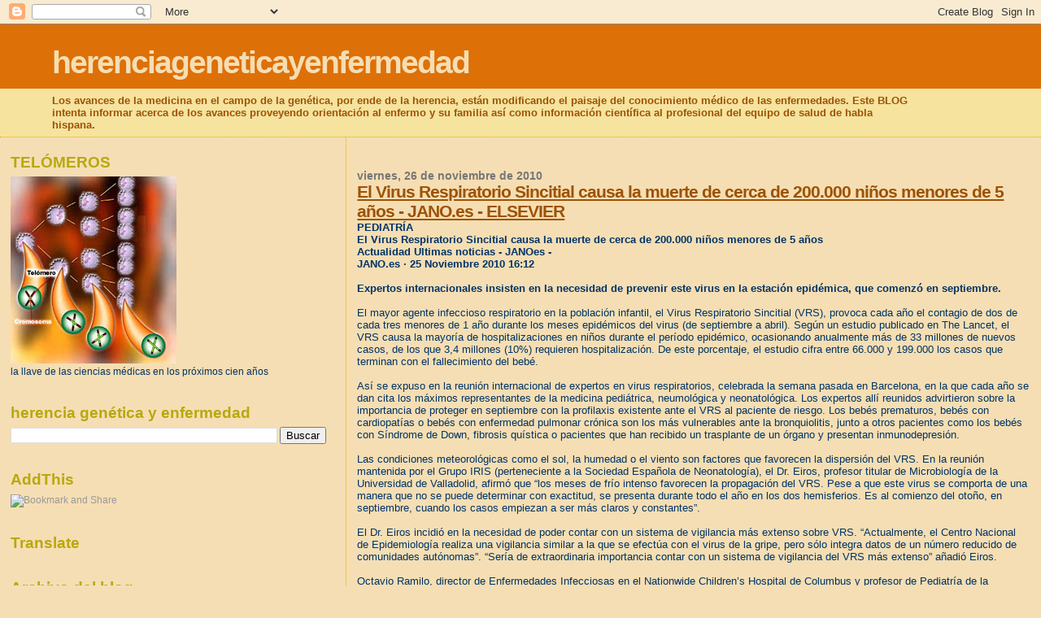

--- FILE ---
content_type: text/html; charset=UTF-8
request_url: https://herenciageneticayenfermedad.blogspot.com/b/stats?style=BLACK_TRANSPARENT&timeRange=ALL_TIME&token=APq4FmBKGT9fqs9GVx66SKCDZ2-sN-YA-uEcho4mgmqvrjDQr-_rtAxsJzCq9C8zXw3dT5eB6oSaJcuh8zqNbOCvcmcxdXXhSg
body_size: -96
content:
{"total":15228393,"sparklineOptions":{"backgroundColor":{"fillOpacity":0.1,"fill":"#000000"},"series":[{"areaOpacity":0.3,"color":"#202020"}]},"sparklineData":[[0,22],[1,12],[2,12],[3,14],[4,8],[5,8],[6,6],[7,7],[8,6],[9,9],[10,8],[11,8],[12,38],[13,14],[14,9],[15,13],[16,8],[17,12],[18,14],[19,23],[20,86],[21,98],[22,29],[23,100],[24,88],[25,28],[26,47],[27,16],[28,18],[29,23]],"nextTickMs":12121}

--- FILE ---
content_type: text/html; charset=utf-8
request_url: https://www.google.com/recaptcha/api2/aframe
body_size: 268
content:
<!DOCTYPE HTML><html><head><meta http-equiv="content-type" content="text/html; charset=UTF-8"></head><body><script nonce="86B-347McV6IH3YhMLWrRg">/** Anti-fraud and anti-abuse applications only. See google.com/recaptcha */ try{var clients={'sodar':'https://pagead2.googlesyndication.com/pagead/sodar?'};window.addEventListener("message",function(a){try{if(a.source===window.parent){var b=JSON.parse(a.data);var c=clients[b['id']];if(c){var d=document.createElement('img');d.src=c+b['params']+'&rc='+(localStorage.getItem("rc::a")?sessionStorage.getItem("rc::b"):"");window.document.body.appendChild(d);sessionStorage.setItem("rc::e",parseInt(sessionStorage.getItem("rc::e")||0)+1);localStorage.setItem("rc::h",'1769464811597');}}}catch(b){}});window.parent.postMessage("_grecaptcha_ready", "*");}catch(b){}</script></body></html>